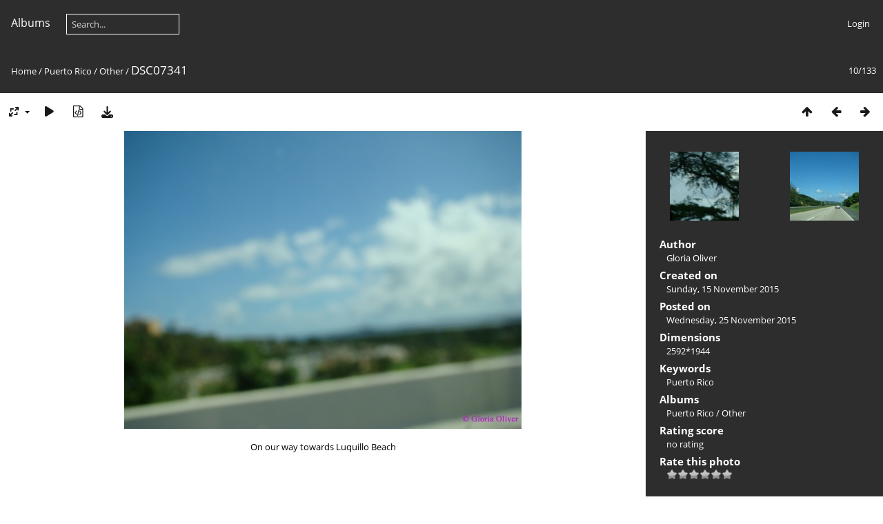

--- FILE ---
content_type: text/html; charset=utf-8
request_url: https://www.gloriaoliver.com/photos/picture.php?/10/category/10
body_size: 4501
content:
<!DOCTYPE html>
<html lang=en dir=ltr>
<head>
<title>DSC07341</title>
<link rel="shortcut icon" type="image/x-icon" href="themes/default/icon/favicon.ico">
<link rel="stylesheet" type="text/css" href="themes/modus/css/open-sans/open-sans.css"> <link rel="stylesheet" type="text/css" href="_data/combined/1on2zl7.css">   <link rel=canonical href="picture.php?/10">
<meta name=viewport content="width=device-width,initial-scale=1">
<script>if(document.documentElement.offsetWidth>1270)document.documentElement.className='wide'</script>

<meta name="generator" content="Piwigo (aka PWG), see piwigo.org">

<meta name="author" content="Gloria Oliver">
<meta name="keywords" content="Puerto Rico">
<meta name="description" content="On our way towards Luquillo Beach - DSC07341.JPG">


</head>

<body id=thePicturePage class="section-categories category-10 image-10 " data-infos='{"section":"categories","category_id":"10","image_id":"10"}'>



<aside id=menubar>
		<dl id=mbCategories>
<dt>
	<a href="index.php?/categories">Albums</a>
</dt>
<dd>
  <ul>
    <li >
      <a href="index.php?/category/28"  title="41 photos in this album / 394 photos in 3 sub-albums">Disney Cruise 2016</a>
      <span class="menuInfoCat badge" title="41 photos in this album / 394 photos in 3 sub-albums">435</span>
      </li>
    
    <li >
      <a href="index.php?/category/19"  title="85 photos in 5 sub-albums">Conventions</a>
      <span class="menuInfoCatByChild badge" title="85 photos in 5 sub-albums">85</span>
      </li>
    
    <li >
      <a href="index.php?/category/15"  title="143 photos in 2 sub-albums">Texas</a>
      <span class="menuInfoCatByChild badge" title="143 photos in 2 sub-albums">143</span>
      </li>
    
    <li >
      <a href="index.php?/category/12"  title="3003 photos in 52 sub-albums">Games</a>
      <span class="menuInfoCatByChild badge" title="3003 photos in 52 sub-albums">3003</span>
      <span class=albSymbol title="photos posted during the last 7 days">✻</span>
      </li>
    
    <li >
      <a href="index.php?/category/1" rel="up" title="586 photos in 10 sub-albums">Puerto Rico</a>
      <span class="menuInfoCatByChild badge" title="586 photos in 10 sub-albums">586</span>
    <ul>
    <li >
      <a href="index.php?/category/11"  title="8 photos in this album">Caguana Indian Ceremonial Park</a>
      <span class="menuInfoCat badge" title="8 photos in this album">8</span>
      </li>
    
    <li >
      <a href="index.php?/category/7"  title="35 photos in this album"> Caguas</a>
      <span class="menuInfoCat badge" title="35 photos in this album">35</span>
      </li>
    
    <li >
      <a href="index.php?/category/6"  title="93 photos in this album"> Camuy Caves</a>
      <span class="menuInfoCat badge" title="93 photos in this album">93</span>
      </li>
    
    <li >
      <a href="index.php?/category/5"  title="77 photos in this album"> El Morro</a>
      <span class="menuInfoCat badge" title="77 photos in this album">77</span>
      </li>
    
    <li >
      <a href="index.php?/category/2"  title="109 photos in this album"> El Yunque</a>
      <span class="menuInfoCat badge" title="109 photos in this album">109</span>
      </li>
    
    <li >
      <a href="index.php?/category/4"  title="18 photos in this album"> Guajataca</a>
      <span class="menuInfoCat badge" title="18 photos in this album">18</span>
      </li>
    
    <li >
      <a href="index.php?/category/9"  title="23 photos in this album"> Luquillo</a>
      <span class="menuInfoCat badge" title="23 photos in this album">23</span>
      </li>
    
    <li >
      <a href="index.php?/category/8"  title="13 photos in this album"> Ponce</a>
      <span class="menuInfoCat badge" title="13 photos in this album">13</span>
      </li>
    
    <li >
      <a href="index.php?/category/3"  title="77 photos in this album"> San Juan</a>
      <span class="menuInfoCat badge" title="77 photos in this album">77</span>
      </li>
    
    <li class="selected">
      <a href="index.php?/category/10"  title="133 photos in this album">Other</a>
      <span class="menuInfoCat badge" title="133 photos in this album">133</span>
  </li></ul></li></ul>

	<p class="totalImages">4247 photos</p>
</dd>
	</dl>
	<dl style="float:none">
	<form style="margin:0;display:inline" action="qsearch.php" method=get id=quicksearch onsubmit="return this.q.value!='';">
		<input type="text" name=q id=qsearchInput placeholder="Search..." >
	</form>
</dl>
<dl style="float:right;margin-top:3px">
	<dt style="font-size:100%;font-weight:normal;padding-left:15px"><a href="identification.php" rel=nofollow>Login</a></dt>
	<dd style="right:0">
		<ul>
		<li><a href="identification.php" rel="nofollow">Login</a></li>
		<li><a href="register.php" title="Create a new account" rel="nofollow">Register</a></li>
		<li><a href="password.php" title="Forgotten your password?" rel="nofollow">Forgotten your password?</a></li>
		</ul>
<form method=post action="identification.php" id=quickconnect><fieldset><legend>Quick connect</legend><p><label for=userX>Username</label><br><input type=text name=username id=userX value="" style="width:99%"></p><p><label for=passX>Password</label><br><input type=password name=password id=passX style="width:99%"></p><p><label>Auto login&nbsp;<input type=checkbox name=remember_me value=1></label></p><p><input type=hidden name=redirect value="%2Fphotos%2Fpicture.php%3F%2F10%2Fcategory%2F10"><input type=submit name=login value="Submit"></p></fieldset></form>
	</dd>
</dl>

</aside>
<a id="menuSwitcher" class="pwg-button" title="Menu"><span class="pwg-icon pwg-icon-menu"></span></a>

<div id="content" class="contentWithMenu">



<div class=titrePage id=imageHeaderBar><div class="imageNumber">10/133</div>
	<div class="browsePath">
		<a href="/photos/">Home</a> / <a href="index.php?/category/1">Puerto Rico</a> / <a href="index.php?/category/10">Other</a><span class="browsePathSeparator"> / </span><h2>DSC07341</h2>
	</div>
</div>

<div id="imageToolBar">

<div class="navigationButtons">
<a href="index.php?/category/10" title="Thumbnails" class="pwg-state-default pwg-button"><span class="pwg-icon pwg-icon-arrow-n"></span><span class="pwg-button-text">Thumbnails</span></a><a href="picture.php?/9/category/10" title="Previous : DSC07340" class="pwg-state-default pwg-button"><span class="pwg-icon pwg-icon-arrow-w"></span><span class="pwg-button-text">Previous</span></a><a href="picture.php?/11/category/10" title="Next : DSC07342" class="pwg-state-default pwg-button pwg-button-icon-right"><span class="pwg-icon pwg-icon-arrow-e"></span><span class="pwg-button-text">Next</span></a></div>

<div class=actionButtonsWrapper><a id=imageActionsSwitch class=pwg-button><span class="pwg-icon pwg-icon-ellipsis"></span></a><div class="actionButtons">
<a id="derivativeSwitchLink" title="Photo sizes" class="pwg-state-default pwg-button" rel="nofollow"><span class="pwg-icon pwg-icon-sizes"></span><span class="pwg-button-text">Photo sizes</span></a><div id="derivativeSwitchBox" class="switchBox"><div class="switchBoxTitle">Photo sizes</div><span class="switchCheck" id="derivativeChecked2small" style="visibility:hidden">&#x2714; </span><a href="javascript:changeImgSrc('_data/i/upload/2015/11/25/20151125095141-c70b6fb8-2s.jpg','2small','2small')">XXS - tiny<span class="derivativeSizeDetails"> (240 x 180)</span></a><br><span class="switchCheck" id="derivativeCheckedxsmall" style="visibility:hidden">&#x2714; </span><a href="javascript:changeImgSrc('_data/i/upload/2015/11/25/20151125095141-c70b6fb8-xs.jpg','xsmall','xsmall')">XS - extra small<span class="derivativeSizeDetails"> (432 x 324)</span></a><br><span class="switchCheck" id="derivativeCheckedsmall" style="visibility:hidden">&#x2714; </span><a href="javascript:changeImgSrc('_data/i/upload/2015/11/25/20151125095141-c70b6fb8-sm.jpg','small','small')">S - small<span class="derivativeSizeDetails"> (576 x 432)</span></a><br><span class="switchCheck" id="derivativeCheckedmedium">&#x2714; </span><a href="javascript:changeImgSrc('_data/i/upload/2015/11/25/20151125095141-c70b6fb8-me.jpg','medium','medium')">M - medium<span class="derivativeSizeDetails"> (792 x 594)</span></a><br><span class="switchCheck" id="derivativeCheckedlarge" style="visibility:hidden">&#x2714; </span><a href="javascript:changeImgSrc('_data/i/upload/2015/11/25/20151125095141-c70b6fb8-la.jpg','large','large')">L - large<span class="derivativeSizeDetails"> (1008 x 756)</span></a><br><span class="switchCheck" id="derivativeCheckedxlarge" style="visibility:hidden">&#x2714; </span><a href="javascript:changeImgSrc('_data/i/upload/2015/11/25/20151125095141-c70b6fb8-xl.jpg','xlarge','xlarge')">XL - extra large<span class="derivativeSizeDetails"> (1224 x 918)</span></a><br><span class="switchCheck" id="derivativeCheckedxxlarge" style="visibility:hidden">&#x2714; </span><a href="javascript:changeImgSrc('i.php?/upload/2015/11/25/20151125095141-c70b6fb8-xx.jpg','xxlarge','xxlarge')">XXL - huge<span class="derivativeSizeDetails"> (1656 x 1242)</span></a><br><a href="javascript:phpWGOpenWindow('./upload/2015/11/25/20151125095141-c70b6fb8.jpg','xxx','scrollbars=yes,toolbar=no,status=no,resizable=yes')" rel="nofollow">Original</a></div>
<a href="picture.php?/10/category/10&amp;slideshow=" title="slideshow" class="pwg-state-default pwg-button" rel="nofollow"><span class="pwg-icon pwg-icon-slideshow"></span><span class="pwg-button-text">slideshow</span></a><a href="picture.php?/10/category/10&amp;metadata" title="Show file metadata" class="pwg-state-default pwg-button" rel="nofollow"><span class="pwg-icon pwg-icon-camera-info"></span><span class="pwg-button-text">Show file metadata</span></a><a id="downloadSwitchLink" href="action.php?id=10&amp;part=e&amp;download" title="Download this file" class="pwg-state-default pwg-button" rel="nofollow"><span class="pwg-icon pwg-icon-save"></span><span class="pwg-button-text">download</span></a> </div></div>
</div>
<div id="theImageAndInfos">
<div id="theImage">


<noscript><img src="_data/i/upload/2015/11/25/20151125095141-c70b6fb8-me.jpg" width="792" height="594" alt="DSC07341.JPG" id="theMainImage" usemap="#mapmedium" title="On our way towards Luquillo Beach" itemprop=contentURL></noscript>

  <img class="file-ext-jpg path-ext-jpg" src="_data/i/upload/2015/11/25/20151125095141-c70b6fb8-me.jpg"width="792" height="594" alt="DSC07341.JPG" id="theMainImage" usemap="#mapmedium" title="On our way towards Luquillo Beach">
  <img class="img-loader-derivatives" src="themes/default/images/ajax_loader.gif" style="width:auto;height:auto;" />

<map name="map2small"><area shape=rect coords="0,0,60,180" href="picture.php?/9/category/10" title="Previous : DSC07340" alt="DSC07340"><area shape=rect coords="60,0,179,45" href="index.php?/category/10" title="Thumbnails" alt="Thumbnails"><area shape=rect coords="180,0,240,180" href="picture.php?/11/category/10" title="Next : DSC07342" alt="DSC07342"></map><map name="mapxsmall"><area shape=rect coords="0,0,108,324" href="picture.php?/9/category/10" title="Previous : DSC07340" alt="DSC07340"><area shape=rect coords="108,0,322,81" href="index.php?/category/10" title="Thumbnails" alt="Thumbnails"><area shape=rect coords="324,0,432,324" href="picture.php?/11/category/10" title="Next : DSC07342" alt="DSC07342"></map><map name="mapsmall"><area shape=rect coords="0,0,144,432" href="picture.php?/9/category/10" title="Previous : DSC07340" alt="DSC07340"><area shape=rect coords="144,0,429,108" href="index.php?/category/10" title="Thumbnails" alt="Thumbnails"><area shape=rect coords="433,0,576,432" href="picture.php?/11/category/10" title="Next : DSC07342" alt="DSC07342"></map><map name="mapmedium"><area shape=rect coords="0,0,198,594" href="picture.php?/9/category/10" title="Previous : DSC07340" alt="DSC07340"><area shape=rect coords="198,0,591,148" href="index.php?/category/10" title="Thumbnails" alt="Thumbnails"><area shape=rect coords="595,0,792,594" href="picture.php?/11/category/10" title="Next : DSC07342" alt="DSC07342"></map><map name="maplarge"><area shape=rect coords="0,0,252,756" href="picture.php?/9/category/10" title="Previous : DSC07340" alt="DSC07340"><area shape=rect coords="252,0,752,189" href="index.php?/category/10" title="Thumbnails" alt="Thumbnails"><area shape=rect coords="757,0,1008,756" href="picture.php?/11/category/10" title="Next : DSC07342" alt="DSC07342"></map><map name="mapxlarge"><area shape=rect coords="0,0,306,918" href="picture.php?/9/category/10" title="Previous : DSC07340" alt="DSC07340"><area shape=rect coords="306,0,913,229" href="index.php?/category/10" title="Thumbnails" alt="Thumbnails"><area shape=rect coords="920,0,1224,918" href="picture.php?/11/category/10" title="Next : DSC07342" alt="DSC07342"></map><map name="mapxxlarge"><area shape=rect coords="0,0,414,1242" href="picture.php?/9/category/10" title="Previous : DSC07340" alt="DSC07340"><area shape=rect coords="414,0,1235,310" href="index.php?/category/10" title="Thumbnails" alt="Thumbnails"><area shape=rect coords="1245,0,1656,1242" href="picture.php?/11/category/10" title="Next : DSC07342" alt="DSC07342"></map>

<p class="imageComment">On our way towards Luquillo Beach</p>

</div><div id="infoSwitcher"></div><div id="imageInfos">
	<div class="navThumbs">
			<a class="navThumb" id="linkPrev" href="picture.php?/9/category/10" title="Previous : DSC07340" rel="prev">
				<span class="thumbHover prevThumbHover"></span>
        <img class="" src="_data/i/upload/2015/11/25/20151125095133-d476163f-sq.jpg" alt="DSC07340">
			</a>
			<a class="navThumb" id="linkNext" href="picture.php?/11/category/10" title="Next : DSC07342" rel="next">
				<span class="thumbHover nextThumbHover"></span>
				<img class="" src="_data/i/upload/2015/11/25/20151125095152-90113f71-sq.jpg" alt="DSC07342">
			</a>
	</div>

<dl id="standard" class="imageInfoTable">
<div id="Author" class="imageInfo"><dt>Author</dt><dd>Gloria Oliver</dd></div><div id="datecreate" class="imageInfo"><dt>Created on</dt><dd><a href="index.php?/created-monthly-list-2015-11-15" rel="nofollow">Sunday, 15 November 2015</a></dd></div><div id="datepost" class="imageInfo"><dt>Posted on</dt><dd><a href="index.php?/posted-monthly-list-2015-11-25" rel="nofollow">Wednesday, 25 November 2015</a></dd></div><div id="Dimensions" class="imageInfo"><dt>Dimensions</dt><dd>2592*1944</dd></div><div id="Tags" class="imageInfo"><dt>Keywords</dt><dd><a href="index.php?/tags/1-puerto_rico">Puerto Rico</a></dd></div><div id="Categories" class="imageInfo"><dt>Albums</dt><dd><ul><li><a href="index.php?/category/1">Puerto Rico</a> / <a href="index.php?/category/10">Other</a></li></ul></dd></div><div id="Average" class="imageInfo"><dt>Rating score</dt><dd><span id="ratingScore">no rating</span> <span id="ratingCount"></span></dd></div><div id="rating" class="imageInfo"><dt><span id="updateRate">Rate this photo</span></dt><dd><form action="picture.php?/10/category/10&amp;action=rate" method="post" id="rateForm" style="margin:0;"><div><input type="submit" name="rate" value="0" class="rateButton" title="0"><input type="submit" name="rate" value="1" class="rateButton" title="1"><input type="submit" name="rate" value="2" class="rateButton" title="2"><input type="submit" name="rate" value="3" class="rateButton" title="3"><input type="submit" name="rate" value="4" class="rateButton" title="4"><input type="submit" name="rate" value="5" class="rateButton" title="5">			</div>
			</form>
		</dd>
	</div>


</dl>

</div>
</div>

<div id="comments" class="noCommentContent"><div id="commentsSwitcher"></div>
	<h3>0 comments</h3>

	<div id="pictureComments">
		<div id="pictureCommentList">
			<ul class="commentsList">
</ul>

		</div>
		<div style="clear:both"></div>
	</div>

</div>

</div>
<div id="copyright">
	Powered by	<a href="https://piwigo.org">Piwigo</a>
	
<script type="text/javascript" src="_data/combined/bjadls.js"></script>
<script type="text/javascript">//<![CDATA[

RVAS = {
derivatives: [
{w:240,h:180,url:'_data/i/upload/2015/11/25/20151125095141-c70b6fb8-2s.jpg',type:'2small'},{w:432,h:324,url:'_data/i/upload/2015/11/25/20151125095141-c70b6fb8-xs.jpg',type:'xsmall'},{w:576,h:432,url:'_data/i/upload/2015/11/25/20151125095141-c70b6fb8-sm.jpg',type:'small'},{w:792,h:594,url:'_data/i/upload/2015/11/25/20151125095141-c70b6fb8-me.jpg',type:'medium'},{w:1008,h:756,url:'_data/i/upload/2015/11/25/20151125095141-c70b6fb8-la.jpg',type:'large'},{w:1224,h:918,url:'_data/i/upload/2015/11/25/20151125095141-c70b6fb8-xl.jpg',type:'xlarge'},{w:1656,h:1242,url:'i.php?/upload/2015/11/25/20151125095141-c70b6fb8-xx.jpg',type:'xxlarge'}],
cp: '/photos/'
}
rvas_choose();
var h = jQuery("#theHeader div.banner").css("height");
		var d = jQuery("#menuSwitcher").css("padding-top");

		jQuery(document).ready(function(){
			if( jQuery('#theHeader div.banner').is(':visible') && jQuery("body").css("display") == "flex"){
				jQuery("#menuSwitcher").css("padding-top",parseInt(h)+parseInt(d));
			};
		});
document.onkeydown = function(e){e=e||window.event;if (e.altKey) return true;var target=e.target||e.srcElement;if (target && target.type) return true;	var keyCode=e.keyCode||e.which, docElem=document.documentElement, url;switch(keyCode){case 63235: case 39: if (e.ctrlKey || docElem.scrollLeft==docElem.scrollWidth-docElem.clientWidth)url="picture.php?/11/category/10"; break;case 63234: case 37: if (e.ctrlKey || docElem.scrollLeft==0)url="picture.php?/9/category/10"; break;case 36: if (e.ctrlKey)url="picture.php?/1/category/10"; break;case 35: if (e.ctrlKey)url="picture.php?/604/category/10"; break;case 38: if (e.ctrlKey)url="index.php?/category/10"; break;}if (url) {window.location=url.replace("&amp;","&"); return false;}return true;}
function changeImgSrc(url,typeSave,typeMap)
{
	var theImg = document.getElementById("theMainImage");
	if (theImg)
	{
		theImg.removeAttribute("width");theImg.removeAttribute("height");
		theImg.src = url;
		theImg.useMap = "#map"+typeMap;
	}
	jQuery('#derivativeSwitchBox .switchCheck').css('visibility','hidden');
	jQuery('#derivativeChecked'+typeMap).css('visibility','visible');
	document.cookie = 'picture_deriv='+typeSave+';path=/photos/';
}
(window.SwitchBox=window.SwitchBox||[]).push("#derivativeSwitchLink", "#derivativeSwitchBox");
var _pwgRatingAutoQueue = _pwgRatingAutoQueue||[];_pwgRatingAutoQueue.push( {rootUrl: '', image_id: 10,onSuccess : function(rating) {var e = document.getElementById("updateRate");if (e) e.innerHTML = "Update your rating";e = document.getElementById("ratingScore");if (e) e.innerHTML = rating.score;e = document.getElementById("ratingCount");if (e) {if (rating.count == 1) {e.innerHTML = "(%d rate)".replace( "%d", rating.count);} else {e.innerHTML = "(%d rates)".replace( "%d", rating.count);}}}} );
//]]></script>
<script type="text/javascript">
(function() {
var s,after = document.getElementsByTagName('script')[document.getElementsByTagName('script').length-1];
s=document.createElement('script'); s.type='text/javascript'; s.async=true; s.src='_data/combined/1ml6ra5.js';
after = after.parentNode.insertBefore(s, after);
})();
</script>
</div></body>
</html>